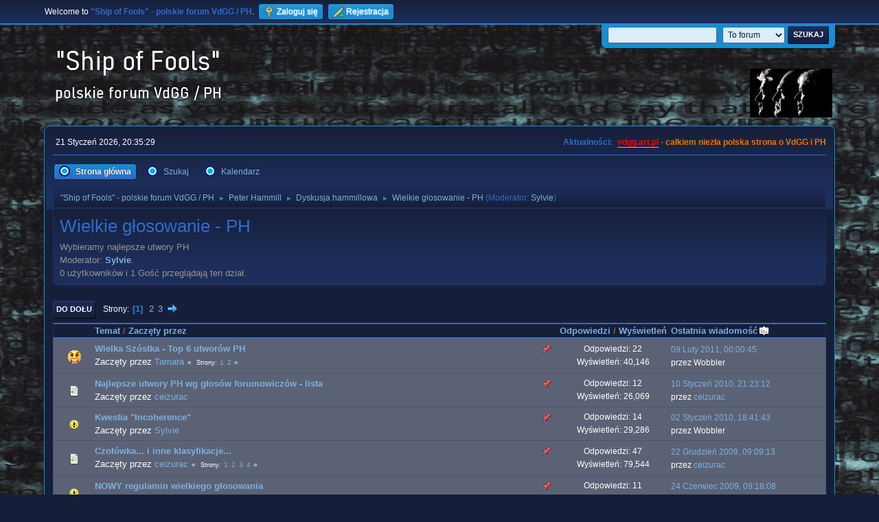

--- FILE ---
content_type: text/html; charset=UTF-8
request_url: https://vdgg.art.pl/forum/index.php?PHPSESSID=5a98a8b4eae889fe48c316d0deb28c33&board=37.0
body_size: 6191
content:
<!DOCTYPE html>
<html lang="pl-PL">
<head>
	<meta charset="UTF-8">
	<link rel="stylesheet" href="https://vdgg.art.pl/forum/Themes/Blue_Space2.1.2a/css/minified_3787fe8c8a75ff9cdd2e38bfce859e9a.css?smf216_1750967224">
	<style>
	img.avatar { max-width: 65px !important; max-height: 65px !important; }
	
	</style>
	<script>
		var smf_theme_url = "https://vdgg.art.pl/forum/Themes/Blue_Space2.1.2a";
		var smf_default_theme_url = "https://vdgg.art.pl/forum/Themes/default";
		var smf_images_url = "https://vdgg.art.pl/forum/Themes/Blue_Space2.1.2a/images";
		var smf_smileys_url = "https://vdgg.art.pl/forum/Smileys";
		var smf_smiley_sets = "default,classic,aaron,akyhne,fugue,alienine";
		var smf_smiley_sets_default = "akyhne";
		var smf_avatars_url = "https://vdgg.art.pl/forum/avatars";
		var smf_scripturl = "https://vdgg.art.pl/forum/index.php?PHPSESSID=5a98a8b4eae889fe48c316d0deb28c33&amp;";
		var smf_iso_case_folding = false;
		var smf_charset = "UTF-8";
		var smf_session_id = "ba92815c411b3ea92990da261f11d320";
		var smf_session_var = "cc7363c";
		var smf_member_id = 0;
		var ajax_notification_text = 'Ładowanie...';
		var help_popup_heading_text = 'Zagubiłeś się? Pozwól mi wyjaśnić:';
		var banned_text = 'Przepraszamy Gość, zostałeś zbanowany na tym forum!';
		var smf_txt_expand = 'Rozwiń';
		var smf_txt_shrink = 'Zwiń';
		var smf_collapseAlt = 'Ukryj';
		var smf_expandAlt = 'Pokaż';
		var smf_quote_expand = false;
		var allow_xhjr_credentials = false;
	</script>
	<script src="https://ajax.googleapis.com/ajax/libs/jquery/3.6.3/jquery.min.js"></script>
	<script src="https://vdgg.art.pl/forum/Themes/Blue_Space2.1.2a/scripts/minified_d552d9c3ceb41e9958be2bf0ed2ddff0.js?smf216_1750967224"></script>
	<script>
	var smf_you_sure ='Na pewno chcesz to zrobić?';
	</script>
	<title>Wielkie głosowanie - PH</title>
	<meta name="viewport" content="width=device-width, initial-scale=1">
	<meta property="og:site_name" content=""Ship of Fools" - polskie forum VdGG / PH">
	<meta property="og:title" content="Wielkie głosowanie - PH">
	<meta property="og:url" content="https://vdgg.art.pl/forum/index.php/board,37.0.html?PHPSESSID=5a98a8b4eae889fe48c316d0deb28c33">
	<meta property="og:description" content="Wybieramy najlepsze utwory PH">
	<meta name="description" content="Wybieramy najlepsze utwory PH">
	<meta name="theme-color" content="#557EA0">
	<link rel="canonical" href="https://vdgg.art.pl/forum/index.php?board=37.0">
	<link rel="help" href="https://vdgg.art.pl/forum/index.php?PHPSESSID=5a98a8b4eae889fe48c316d0deb28c33&amp;action=help">
	<link rel="contents" href="https://vdgg.art.pl/forum/index.php?PHPSESSID=5a98a8b4eae889fe48c316d0deb28c33&amp;">
	<link rel="search" href="https://vdgg.art.pl/forum/index.php?PHPSESSID=5a98a8b4eae889fe48c316d0deb28c33&amp;action=search">
	<link rel="alternate" type="application/rss+xml" title="&quot;Ship of Fools&quot; - polskie forum VdGG / PH - RSS" href="https://vdgg.art.pl/forum/index.php?PHPSESSID=5a98a8b4eae889fe48c316d0deb28c33&amp;action=.xml;type=rss2;board=37">
	<link rel="alternate" type="application/atom+xml" title="&quot;Ship of Fools&quot; - polskie forum VdGG / PH - Atom" href="https://vdgg.art.pl/forum/index.php?PHPSESSID=5a98a8b4eae889fe48c316d0deb28c33&amp;action=.xml;type=atom;board=37">
	<link rel="next" href="https://vdgg.art.pl/forum/index.php/board,37.20.html?PHPSESSID=5a98a8b4eae889fe48c316d0deb28c33">
	<link rel="index" href="https://vdgg.art.pl/forum/index.php/board,37.0.html?PHPSESSID=5a98a8b4eae889fe48c316d0deb28c33">
        <link href="https://groups.tapatalk-cdn.com/static/manifest/manifest.json" rel="manifest">
        
        <meta name="apple-itunes-app" content="app-id=307880732, affiliate-data=at=10lR7C, app-argument=tapatalk://vdgg.art.pl/forum/?location=forum&fid=37&page=1&perpage=20" />
        
</head>
<body id="chrome" class="action_messageindex board_37">
<div id="footerfix">
	<div id="top_section">
		<div class="inner_wrap">
			<ul class="floatleft" id="top_info">
				<li class="welcome">
					Welcome to <strong>&quot;Ship of Fools&quot; - polskie forum VdGG / PH</strong>.
				</li>
				<li class="button_login">
					<a href="https://vdgg.art.pl/forum/index.php?PHPSESSID=5a98a8b4eae889fe48c316d0deb28c33&amp;action=login" class="open" onclick="return reqOverlayDiv(this.href, 'Zaloguj się', 'login');">
						<span class="main_icons login"></span>
						<span class="textmenu">Zaloguj się</span>
					</a>
				</li>
				<li class="button_signup">
					<a href="https://vdgg.art.pl/forum/index.php?PHPSESSID=5a98a8b4eae889fe48c316d0deb28c33&amp;action=signup" class="open">
						<span class="main_icons regcenter"></span>
						<span class="textmenu">Rejestracja</span>
					</a>
				</li>
			</ul>
			<form id="languages_form" method="get" class="floatright">
				<select id="language_select" name="language" onchange="this.form.submit()">
					<option value="english">English</option>
					<option value="polish" selected="selected">Polski</option>
				</select>
				<noscript>
					<input type="submit" value="Wykonaj!">
				</noscript>
			</form>
			<form id="search_form" class="floatright" action="https://vdgg.art.pl/forum/index.php?PHPSESSID=5a98a8b4eae889fe48c316d0deb28c33&amp;action=search2" method="post" accept-charset="UTF-8">
				<input type="search" name="search" value="">&nbsp;
				<select name="search_selection">
					<option value="all">Całe Forum </option>
					<option value="board" selected>To forum</option>
				</select>
				<input type="hidden" name="sd_brd" value="37">
				<input type="submit" name="search2" value="Szukaj" class="button">
				<input type="hidden" name="advanced" value="0">
			</form>
		</div><!-- .inner_wrap -->
	</div><!-- #top_section -->
	<div id="header">
		<h1 class="forumtitle">
 <a href="https://vdgg.art.pl/forum/index.php?PHPSESSID=5a98a8b4eae889fe48c316d0deb28c33&amp;"><img src="https://vdgg.art.pl/forum/Themes/Blue_Space2.1.2a/images/logo.png" alt=""Ship of Fools" - polskie forum VdGG / PH" title=""Ship of Fools" - polskie forum VdGG / PH" /></a>
 </h1>
		<img id="smflogo" src="https://vdgg.art.pl/forum/Themes/Blue_Space2.1.2a/images/logop.jpg" alt="Simple Machines Forum" title="Simple Machines Forum">
	</div>
	<div id="wrapper">
		<div id="upper_section">
			<div id="inner_section">
				<div id="inner_wrap" class="hide_720">
					<div class="user">
						<time datetime="2026-01-21T19:35:29Z">21 Styczeń 2026, 20:35:29</time>
					</div>
					<div class="news">
						<h2>Aktualności: </h2>
						<p><b><span style="color: red;" class="bbc_color"><a href="http://vdgg.art.pl" class="bbc_link" target="_blank" rel="noopener">vdgg.art.pl</a></span><span style="color: #EA7500;" class="bbc_color"> - całkiem niezła polska strona o VdGG i PH</span></b></p>
					</div>
				</div>
				<a class="mobile_user_menu">
					<span class="menu_icon"></span>
					<span class="text_menu">Menu główne</span>
				</a>
				<div id="main_menu">
					<div id="mobile_user_menu" class="popup_container">
						<div class="popup_window description">
							<div class="popup_heading">Menu główne
								<a href="javascript:void(0);" class="main_icons hide_popup"></a>
							</div>
							
					<ul class="dropmenu menu_nav">
						<li class="button_home">
							<a class="active" href="https://vdgg.art.pl/forum/index.php?PHPSESSID=5a98a8b4eae889fe48c316d0deb28c33&amp;">
								<span class="main_icons home"></span><span class="textmenu">Strona główna</span>
							</a>
						</li>
						<li class="button_search">
							<a href="https://vdgg.art.pl/forum/index.php?PHPSESSID=5a98a8b4eae889fe48c316d0deb28c33&amp;action=search">
								<span class="main_icons search"></span><span class="textmenu">Szukaj</span>
							</a>
						</li>
						<li class="button_calendar">
							<a href="https://vdgg.art.pl/forum/index.php?PHPSESSID=5a98a8b4eae889fe48c316d0deb28c33&amp;action=calendar">
								<span class="main_icons calendar"></span><span class="textmenu">Kalendarz</span>
							</a>
						</li>
					</ul><!-- .menu_nav -->
						</div>
					</div>
				</div>
				<div class="navigate_section">
					<ul>
						<li>
							<a href="https://vdgg.art.pl/forum/index.php?PHPSESSID=5a98a8b4eae889fe48c316d0deb28c33&amp;"><span>&quot;Ship of Fools&quot; - polskie forum VdGG / PH</span></a>
						</li>
						<li>
							<span class="dividers"> &#9658; </span>
							<a href="https://vdgg.art.pl/forum/index.php?PHPSESSID=5a98a8b4eae889fe48c316d0deb28c33&amp;#c2"><span>Peter Hammill</span></a>
						</li>
						<li>
							<span class="dividers"> &#9658; </span>
							<a href="https://vdgg.art.pl/forum/index.php/board,2.0.html?PHPSESSID=5a98a8b4eae889fe48c316d0deb28c33"><span>Dyskusja hammillowa</span></a>
						</li>
						<li class="last">
							<span class="dividers"> &#9658; </span>
							<a href="https://vdgg.art.pl/forum/index.php/board,37.0.html?PHPSESSID=5a98a8b4eae889fe48c316d0deb28c33"><span>Wielkie głosowanie - PH</span></a> <span class="board_moderators">(Moderator: <a href="https://vdgg.art.pl/forum/index.php?PHPSESSID=5a98a8b4eae889fe48c316d0deb28c33&amp;action=profile;u=39" title="Moderator działu">Sylvie</a>)</span>
						</li>
					</ul>
				</div><!-- .navigate_section -->
			</div><!-- #inner_section -->
		</div><!-- #upper_section -->
		<div id="content_section">
			<div id="main_content_section"><div id="display_head" class="information">
			<h2 class="display_title">Wielkie głosowanie - PH</h2>
			<p>Wybieramy najlepsze utwory PH</p>
			<p>Moderator: <a href="https://vdgg.art.pl/forum/index.php?PHPSESSID=5a98a8b4eae889fe48c316d0deb28c33&amp;action=profile;u=39" title="Moderator działu">Sylvie</a>.</p>
			<p>0 użytkowników i 1 Gość przeglądają ten dział.
			</p>
		</div>
	<div class="pagesection">
		 
		<div class="pagelinks floatleft">
			<a href="#bot" class="button">Do dołu</a>
			<span class="pages">Strony</span><span class="current_page">1</span> <a class="nav_page" href="https://vdgg.art.pl/forum/index.php/board,37.20.html?PHPSESSID=5a98a8b4eae889fe48c316d0deb28c33">2</a> <a class="nav_page" href="https://vdgg.art.pl/forum/index.php/board,37.40.html?PHPSESSID=5a98a8b4eae889fe48c316d0deb28c33">3</a> <a class="nav_page" href="https://vdgg.art.pl/forum/index.php/board,37.20.html?PHPSESSID=5a98a8b4eae889fe48c316d0deb28c33"><span class="main_icons next_page"></span></a> 
		</div>
		
	</div>
		<div id="messageindex">
			<div class="title_bar" id="topic_header">
				<div class="board_icon"></div>
				<div class="info"><a href="https://vdgg.art.pl/forum/index.php/board,37.0/sort,subject.html?PHPSESSID=5a98a8b4eae889fe48c316d0deb28c33">Temat</a> / <a href="https://vdgg.art.pl/forum/index.php/board,37.0/sort,starter.html?PHPSESSID=5a98a8b4eae889fe48c316d0deb28c33">Zaczęty przez</a></div>
				<div class="board_stats centertext"><a href="https://vdgg.art.pl/forum/index.php/board,37.0/sort,replies.html?PHPSESSID=5a98a8b4eae889fe48c316d0deb28c33">Odpowiedzi</a> / <a href="https://vdgg.art.pl/forum/index.php/board,37.0/sort,views.html?PHPSESSID=5a98a8b4eae889fe48c316d0deb28c33">Wyświetleń</a></div>
				<div class="lastpost"><a href="https://vdgg.art.pl/forum/index.php/board,37.0/sort,last_post.html?PHPSESSID=5a98a8b4eae889fe48c316d0deb28c33">Ostatnia wiadomość<span class="main_icons sort_down"></span></a></div>
			</div><!-- #topic_header -->
			<div id="topic_container">
				<div class="windowbg sticky">
					<div class="board_icon">
						<img src="https://vdgg.art.pl/forum/Themes/Blue_Space2.1.2a/images/post/vamp.png" alt="">
						
					</div>
					<div class="info info_block">
						<div >
							<div class="icons floatright">
								<span class="main_icons sticky"></span>
							</div>
							<div class="message_index_title">
								
								<span class="preview bold_text" title="">
									<span id="msg_13007"><a href="https://vdgg.art.pl/forum/index.php/topic,893.0.html?PHPSESSID=5a98a8b4eae889fe48c316d0deb28c33">Wielka Szóstka - Top 6 utworów PH</a></span>
								</span>
							</div>
							<p class="floatleft">
								Zaczęty przez <a href="https://vdgg.art.pl/forum/index.php?PHPSESSID=5a98a8b4eae889fe48c316d0deb28c33&amp;action=profile;u=32" title="Zobacz profil Tamara" class="preview">Tamara</a>
							</p>
							<span id="pages13007" class="topic_pages"><span class="pages">Strony</span><a class="nav_page" href="https://vdgg.art.pl/forum/index.php/topic,893.0.html?PHPSESSID=5a98a8b4eae889fe48c316d0deb28c33">1</a> <a class="nav_page" href="https://vdgg.art.pl/forum/index.php/topic,893.15.html?PHPSESSID=5a98a8b4eae889fe48c316d0deb28c33">2</a> </span>
						</div><!-- #topic_[first_post][id] -->
					</div><!-- .info -->
					<div class="board_stats centertext">
						<p>Odpowiedzi: 22<br>Wyświetleń: 40,146</p>
					</div>
					<div class="lastpost">
						<p><a href="https://vdgg.art.pl/forum/index.php/topic,893.15.html?PHPSESSID=5a98a8b4eae889fe48c316d0deb28c33#msg25612">09 Luty 2011, 00:00:45</a><br>przez Wobbler</p>
					</div>
				</div><!-- $topic[css_class] -->
				<div class="windowbg sticky">
					<div class="board_icon">
						<img src="https://vdgg.art.pl/forum/Themes/Blue_Space2.1.2a/images/post/xx.png" alt="">
						
					</div>
					<div class="info info_block">
						<div >
							<div class="icons floatright">
								<span class="main_icons sticky"></span>
							</div>
							<div class="message_index_title">
								
								<span class="preview bold_text" title="">
									<span id="msg_14136"><a href="https://vdgg.art.pl/forum/index.php/topic,945.0.html?PHPSESSID=5a98a8b4eae889fe48c316d0deb28c33">Najlepsze utwory PH wg głosów forumowiczów - lista</a></span>
								</span>
							</div>
							<p class="floatleft">
								Zaczęty przez <a href="https://vdgg.art.pl/forum/index.php?PHPSESSID=5a98a8b4eae889fe48c316d0deb28c33&amp;action=profile;u=9" title="Zobacz profil ceizurac" class="preview">ceizurac</a>
							</p>
							
						</div><!-- #topic_[first_post][id] -->
					</div><!-- .info -->
					<div class="board_stats centertext">
						<p>Odpowiedzi: 12<br>Wyświetleń: 26,069</p>
					</div>
					<div class="lastpost">
						<p><a href="https://vdgg.art.pl/forum/index.php/topic,945.0.html?PHPSESSID=5a98a8b4eae889fe48c316d0deb28c33#msg18255">10 Styczeń 2010, 21:23:12</a><br>przez <a href="https://vdgg.art.pl/forum/index.php?PHPSESSID=5a98a8b4eae889fe48c316d0deb28c33&amp;action=profile;u=9">ceizurac</a></p>
					</div>
				</div><!-- $topic[css_class] -->
				<div class="windowbg sticky">
					<div class="board_icon">
						<img src="https://vdgg.art.pl/forum/Themes/Blue_Space2.1.2a/images/post/exclamation.png" alt="">
						
					</div>
					<div class="info info_block">
						<div >
							<div class="icons floatright">
								<span class="main_icons sticky"></span>
							</div>
							<div class="message_index_title">
								
								<span class="preview bold_text" title="">
									<span id="msg_12523"><a href="https://vdgg.art.pl/forum/index.php/topic,873.0.html?PHPSESSID=5a98a8b4eae889fe48c316d0deb28c33">Kwestia &quot;Incoherence&quot;</a></span>
								</span>
							</div>
							<p class="floatleft">
								Zaczęty przez <a href="https://vdgg.art.pl/forum/index.php?PHPSESSID=5a98a8b4eae889fe48c316d0deb28c33&amp;action=profile;u=39" title="Zobacz profil Sylvie" class="preview">Sylvie</a>
							</p>
							
						</div><!-- #topic_[first_post][id] -->
					</div><!-- .info -->
					<div class="board_stats centertext">
						<p>Odpowiedzi: 14<br>Wyświetleń: 29,286</p>
					</div>
					<div class="lastpost">
						<p><a href="https://vdgg.art.pl/forum/index.php/topic,873.0.html?PHPSESSID=5a98a8b4eae889fe48c316d0deb28c33#msg18058">02 Styczeń 2010, 18:41:43</a><br>przez Wobbler</p>
					</div>
				</div><!-- $topic[css_class] -->
				<div class="windowbg sticky">
					<div class="board_icon">
						<img src="https://vdgg.art.pl/forum/Themes/Blue_Space2.1.2a/images/post/xx.png" alt="">
						
					</div>
					<div class="info info_block">
						<div >
							<div class="icons floatright">
								<span class="main_icons sticky"></span>
							</div>
							<div class="message_index_title">
								
								<span class="preview bold_text" title="">
									<span id="msg_13326"><a href="https://vdgg.art.pl/forum/index.php/topic,905.0.html?PHPSESSID=5a98a8b4eae889fe48c316d0deb28c33">Czołówka... i inne klasyfikacje...</a></span>
								</span>
							</div>
							<p class="floatleft">
								Zaczęty przez <a href="https://vdgg.art.pl/forum/index.php?PHPSESSID=5a98a8b4eae889fe48c316d0deb28c33&amp;action=profile;u=9" title="Zobacz profil ceizurac" class="preview">ceizurac</a>
							</p>
							<span id="pages13326" class="topic_pages"><span class="pages">Strony</span><a class="nav_page" href="https://vdgg.art.pl/forum/index.php/topic,905.0.html?PHPSESSID=5a98a8b4eae889fe48c316d0deb28c33">1</a> <a class="nav_page" href="https://vdgg.art.pl/forum/index.php/topic,905.15.html?PHPSESSID=5a98a8b4eae889fe48c316d0deb28c33">2</a> <a class="nav_page" href="https://vdgg.art.pl/forum/index.php/topic,905.30.html?PHPSESSID=5a98a8b4eae889fe48c316d0deb28c33">3</a> <a class="nav_page" href="https://vdgg.art.pl/forum/index.php/topic,905.45.html?PHPSESSID=5a98a8b4eae889fe48c316d0deb28c33">4</a> </span>
						</div><!-- #topic_[first_post][id] -->
					</div><!-- .info -->
					<div class="board_stats centertext">
						<p>Odpowiedzi: 47<br>Wyświetleń: 79,544</p>
					</div>
					<div class="lastpost">
						<p><a href="https://vdgg.art.pl/forum/index.php/topic,905.45.html?PHPSESSID=5a98a8b4eae889fe48c316d0deb28c33#msg17919">22 Grudzień 2009, 09:09:13</a><br>przez <a href="https://vdgg.art.pl/forum/index.php?PHPSESSID=5a98a8b4eae889fe48c316d0deb28c33&amp;action=profile;u=9">ceizurac</a></p>
					</div>
				</div><!-- $topic[css_class] -->
				<div class="windowbg sticky">
					<div class="board_icon">
						<img src="https://vdgg.art.pl/forum/Themes/Blue_Space2.1.2a/images/post/exclamation.png" alt="">
						
					</div>
					<div class="info info_block">
						<div >
							<div class="icons floatright">
								<span class="main_icons sticky"></span>
							</div>
							<div class="message_index_title">
								
								<span class="preview bold_text" title="">
									<span id="msg_13005"><a href="https://vdgg.art.pl/forum/index.php/topic,892.0.html?PHPSESSID=5a98a8b4eae889fe48c316d0deb28c33">NOWY regulamin wielkiego głosowania</a></span>
								</span>
							</div>
							<p class="floatleft">
								Zaczęty przez <a href="https://vdgg.art.pl/forum/index.php?PHPSESSID=5a98a8b4eae889fe48c316d0deb28c33&amp;action=profile;u=32" title="Zobacz profil Tamara" class="preview">Tamara</a>
							</p>
							
						</div><!-- #topic_[first_post][id] -->
					</div><!-- .info -->
					<div class="board_stats centertext">
						<p>Odpowiedzi: 11<br>Wyświetleń: 23,689</p>
					</div>
					<div class="lastpost">
						<p><a href="https://vdgg.art.pl/forum/index.php/topic,892.0.html?PHPSESSID=5a98a8b4eae889fe48c316d0deb28c33#msg13637">24 Czerwiec 2009, 09:18:08</a><br>przez <a href="https://vdgg.art.pl/forum/index.php?PHPSESSID=5a98a8b4eae889fe48c316d0deb28c33&amp;action=profile;u=32">Tamara</a></p>
					</div>
				</div><!-- $topic[css_class] -->
				<div class="windowbg">
					<div class="board_icon">
						<img src="https://vdgg.art.pl/forum/Themes/Blue_Space2.1.2a/images/post/xx.png" alt="">
						
					</div>
					<div class="info info_block">
						<div >
							<div class="icons floatright">
							</div>
							<div class="message_index_title">
								
								<span class="preview" title="">
									<span id="msg_49635"><a href="https://vdgg.art.pl/forum/index.php/topic,1841.0.html?PHPSESSID=5a98a8b4eae889fe48c316d0deb28c33">Ranking najlepszych studyjnych utworów PH - From the trees (2017)</a></span>
								</span>
							</div>
							<p class="floatleft">
								Zaczęty przez <a href="https://vdgg.art.pl/forum/index.php?PHPSESSID=5a98a8b4eae889fe48c316d0deb28c33&amp;action=profile;u=46" title="Zobacz profil Sebastian Winter" class="preview">Sebastian Winter</a>
							</p>
							
						</div><!-- #topic_[first_post][id] -->
					</div><!-- .info -->
					<div class="board_stats centertext">
						<p>Odpowiedzi: 2<br>Wyświetleń: 15,307</p>
					</div>
					<div class="lastpost">
						<p><a href="https://vdgg.art.pl/forum/index.php/topic,1841.0.html?PHPSESSID=5a98a8b4eae889fe48c316d0deb28c33#msg49865">04 Grudzień 2017, 18:05:34</a><br>przez <a href="https://vdgg.art.pl/forum/index.php?PHPSESSID=5a98a8b4eae889fe48c316d0deb28c33&amp;action=profile;u=9">ceizurac</a></p>
					</div>
				</div><!-- $topic[css_class] -->
				<div class="windowbg">
					<div class="board_icon">
						<img src="https://vdgg.art.pl/forum/Themes/Blue_Space2.1.2a/images/post/xx.png" alt="">
						
					</div>
					<div class="info info_block">
						<div >
							<div class="icons floatright">
							</div>
							<div class="message_index_title">
								
								<span class="preview" title="">
									<span id="msg_45157"><a href="https://vdgg.art.pl/forum/index.php/topic,1748.0.html?PHPSESSID=5a98a8b4eae889fe48c316d0deb28c33">...all that might have been... (2014)</a></span>
								</span>
							</div>
							<p class="floatleft">
								Zaczęty przez <a href="https://vdgg.art.pl/forum/index.php?PHPSESSID=5a98a8b4eae889fe48c316d0deb28c33&amp;action=profile;u=9" title="Zobacz profil ceizurac" class="preview">ceizurac</a>
							</p>
							
						</div><!-- #topic_[first_post][id] -->
					</div><!-- .info -->
					<div class="board_stats centertext">
						<p>Odpowiedzi: 2<br>Wyświetleń: 12,625</p>
					</div>
					<div class="lastpost">
						<p><a href="https://vdgg.art.pl/forum/index.php/topic,1748.0.html?PHPSESSID=5a98a8b4eae889fe48c316d0deb28c33#msg45160">03 Październik 2016, 16:12:05</a><br>przez <a href="https://vdgg.art.pl/forum/index.php?PHPSESSID=5a98a8b4eae889fe48c316d0deb28c33&amp;action=profile;u=46">Sebastian Winter</a></p>
					</div>
				</div><!-- $topic[css_class] -->
				<div class="windowbg">
					<div class="board_icon">
						<img src="https://vdgg.art.pl/forum/Themes/Blue_Space2.1.2a/images/post/lamp.png" alt="">
						
					</div>
					<div class="info info_block">
						<div >
							<div class="icons floatright">
							</div>
							<div class="message_index_title">
								
								<span class="preview" title="">
									<span id="msg_38093"><a href="https://vdgg.art.pl/forum/index.php/topic,1584.0.html?PHPSESSID=5a98a8b4eae889fe48c316d0deb28c33">Ranking najlepszych studyjnych utworów PH - &quot;Otherworld&quot;</a></span>
								</span>
							</div>
							<p class="floatleft">
								Zaczęty przez <a href="https://vdgg.art.pl/forum/index.php?PHPSESSID=5a98a8b4eae889fe48c316d0deb28c33&amp;action=profile;u=9" title="Zobacz profil ceizurac" class="preview">ceizurac</a>
							</p>
							
						</div><!-- #topic_[first_post][id] -->
					</div><!-- .info -->
					<div class="board_stats centertext">
						<p>Odpowiedzi: 8<br>Wyświetleń: 20,199</p>
					</div>
					<div class="lastpost">
						<p><a href="https://vdgg.art.pl/forum/index.php/topic,1584.0.html?PHPSESSID=5a98a8b4eae889fe48c316d0deb28c33#msg38189">28 Luty 2014, 15:48:17</a><br>przez <a href="https://vdgg.art.pl/forum/index.php?PHPSESSID=5a98a8b4eae889fe48c316d0deb28c33&amp;action=profile;u=9">ceizurac</a></p>
					</div>
				</div><!-- $topic[css_class] -->
				<div class="windowbg">
					<div class="board_icon">
						<img src="https://vdgg.art.pl/forum/Themes/Blue_Space2.1.2a/images/post/lamp.png" alt="">
						
					</div>
					<div class="info info_block">
						<div >
							<div class="icons floatright">
							</div>
							<div class="message_index_title">
								
								<span class="preview" title="">
									<span id="msg_30623"><a href="https://vdgg.art.pl/forum/index.php/topic,1378.0.html?PHPSESSID=5a98a8b4eae889fe48c316d0deb28c33">Ranking najlepszych studyjnych utworów PH - &quot;Consequences&quot;</a></span>
								</span>
							</div>
							<p class="floatleft">
								Zaczęty przez <a href="https://vdgg.art.pl/forum/index.php?PHPSESSID=5a98a8b4eae889fe48c316d0deb28c33&amp;action=profile;u=46" title="Zobacz profil Sebastian Winter" class="preview">Sebastian Winter</a>
							</p>
							<span id="pages30623" class="topic_pages"><span class="pages">Strony</span><a class="nav_page" href="https://vdgg.art.pl/forum/index.php/topic,1378.0.html?PHPSESSID=5a98a8b4eae889fe48c316d0deb28c33">1</a> <a class="nav_page" href="https://vdgg.art.pl/forum/index.php/topic,1378.15.html?PHPSESSID=5a98a8b4eae889fe48c316d0deb28c33">2</a> </span>
						</div><!-- #topic_[first_post][id] -->
					</div><!-- .info -->
					<div class="board_stats centertext">
						<p>Odpowiedzi: 23<br>Wyświetleń: 40,960</p>
					</div>
					<div class="lastpost">
						<p><a href="https://vdgg.art.pl/forum/index.php/topic,1378.15.html?PHPSESSID=5a98a8b4eae889fe48c316d0deb28c33#msg30900">10 Maj 2012, 08:30:19</a><br>przez <a href="https://vdgg.art.pl/forum/index.php?PHPSESSID=5a98a8b4eae889fe48c316d0deb28c33&amp;action=profile;u=9">ceizurac</a></p>
					</div>
				</div><!-- $topic[css_class] -->
				<div class="windowbg">
					<div class="board_icon">
						<img src="https://vdgg.art.pl/forum/Themes/Blue_Space2.1.2a/images/post/lamp.png" alt="">
						
					</div>
					<div class="info info_block">
						<div >
							<div class="icons floatright">
							</div>
							<div class="message_index_title">
								
								<span class="preview" title="">
									<span id="msg_12529"><a href="https://vdgg.art.pl/forum/index.php/topic,874.0.html?PHPSESSID=5a98a8b4eae889fe48c316d0deb28c33">Ranking najlepszych studyjnych utworów PH - &quot;Singularity&quot;</a></span>
								</span>
							</div>
							<p class="floatleft">
								Zaczęty przez <a href="https://vdgg.art.pl/forum/index.php?PHPSESSID=5a98a8b4eae889fe48c316d0deb28c33&amp;action=profile;u=39" title="Zobacz profil Sylvie" class="preview">Sylvie</a>
							</p>
							<span id="pages12529" class="topic_pages"><span class="pages">Strony</span><a class="nav_page" href="https://vdgg.art.pl/forum/index.php/topic,874.0.html?PHPSESSID=5a98a8b4eae889fe48c316d0deb28c33">1</a> <a class="nav_page" href="https://vdgg.art.pl/forum/index.php/topic,874.15.html?PHPSESSID=5a98a8b4eae889fe48c316d0deb28c33">2</a> </span>
						</div><!-- #topic_[first_post][id] -->
					</div><!-- .info -->
					<div class="board_stats centertext">
						<p>Odpowiedzi: 24<br>Wyświetleń: 44,129</p>
					</div>
					<div class="lastpost">
						<p><a href="https://vdgg.art.pl/forum/index.php/topic,874.15.html?PHPSESSID=5a98a8b4eae889fe48c316d0deb28c33#msg26836">08 Marzec 2011, 13:54:15</a><br>przez <a href="https://vdgg.art.pl/forum/index.php?PHPSESSID=5a98a8b4eae889fe48c316d0deb28c33&amp;action=profile;u=9">ceizurac</a></p>
					</div>
				</div><!-- $topic[css_class] -->
				<div class="windowbg">
					<div class="board_icon">
						<img src="https://vdgg.art.pl/forum/Themes/Blue_Space2.1.2a/images/post/lamp.png" alt="">
						
					</div>
					<div class="info info_block">
						<div >
							<div class="icons floatright">
							</div>
							<div class="message_index_title">
								
								<span class="preview" title="">
									<span id="msg_12545"><a href="https://vdgg.art.pl/forum/index.php/topic,877.0.html?PHPSESSID=5a98a8b4eae889fe48c316d0deb28c33">Ranking najlepszych studyjnych utworów PH - &quot;In a Foreign Town&quot;</a></span>
								</span>
							</div>
							<p class="floatleft">
								Zaczęty przez <a href="https://vdgg.art.pl/forum/index.php?PHPSESSID=5a98a8b4eae889fe48c316d0deb28c33&amp;action=profile;u=46" title="Zobacz profil Sebastian Winter" class="preview">Sebastian Winter</a>
							</p>
							<span id="pages12545" class="topic_pages"><span class="pages">Strony</span><a class="nav_page" href="https://vdgg.art.pl/forum/index.php/topic,877.0.html?PHPSESSID=5a98a8b4eae889fe48c316d0deb28c33">1</a> <a class="nav_page" href="https://vdgg.art.pl/forum/index.php/topic,877.15.html?PHPSESSID=5a98a8b4eae889fe48c316d0deb28c33">2</a> </span>
						</div><!-- #topic_[first_post][id] -->
					</div><!-- .info -->
					<div class="board_stats centertext">
						<p>Odpowiedzi: 29<br>Wyświetleń: 48,874</p>
					</div>
					<div class="lastpost">
						<p><a href="https://vdgg.art.pl/forum/index.php/topic,877.15.html?PHPSESSID=5a98a8b4eae889fe48c316d0deb28c33#msg26787">05 Marzec 2011, 11:46:59</a><br>przez <a href="https://vdgg.art.pl/forum/index.php?PHPSESSID=5a98a8b4eae889fe48c316d0deb28c33&amp;action=profile;u=9">ceizurac</a></p>
					</div>
				</div><!-- $topic[css_class] -->
				<div class="windowbg">
					<div class="board_icon">
						<img src="https://vdgg.art.pl/forum/Themes/Blue_Space2.1.2a/images/post/lamp.png" alt="">
						
					</div>
					<div class="info info_block">
						<div >
							<div class="icons floatright">
							</div>
							<div class="message_index_title">
								
								<span class="preview" title="">
									<span id="msg_12505"><a href="https://vdgg.art.pl/forum/index.php/topic,868.0.html?PHPSESSID=5a98a8b4eae889fe48c316d0deb28c33">Ranking najlepszych studyjnych utworów PH - &quot;The Noise&quot;</a></span>
								</span>
							</div>
							<p class="floatleft">
								Zaczęty przez <a href="https://vdgg.art.pl/forum/index.php?PHPSESSID=5a98a8b4eae889fe48c316d0deb28c33&amp;action=profile;u=39" title="Zobacz profil Sylvie" class="preview">Sylvie</a>
							</p>
							<span id="pages12505" class="topic_pages"><span class="pages">Strony</span><a class="nav_page" href="https://vdgg.art.pl/forum/index.php/topic,868.0.html?PHPSESSID=5a98a8b4eae889fe48c316d0deb28c33">1</a> <a class="nav_page" href="https://vdgg.art.pl/forum/index.php/topic,868.15.html?PHPSESSID=5a98a8b4eae889fe48c316d0deb28c33">2</a> </span>
						</div><!-- #topic_[first_post][id] -->
					</div><!-- .info -->
					<div class="board_stats centertext">
						<p>Odpowiedzi: 21<br>Wyświetleń: 39,070</p>
					</div>
					<div class="lastpost">
						<p><a href="https://vdgg.art.pl/forum/index.php/topic,868.15.html?PHPSESSID=5a98a8b4eae889fe48c316d0deb28c33#msg26785">05 Marzec 2011, 11:43:11</a><br>przez <a href="https://vdgg.art.pl/forum/index.php?PHPSESSID=5a98a8b4eae889fe48c316d0deb28c33&amp;action=profile;u=9">ceizurac</a></p>
					</div>
				</div><!-- $topic[css_class] -->
				<div class="windowbg">
					<div class="board_icon">
						<img src="https://vdgg.art.pl/forum/Themes/Blue_Space2.1.2a/images/post/lamp.png" alt="">
						
					</div>
					<div class="info info_block">
						<div >
							<div class="icons floatright">
							</div>
							<div class="message_index_title">
								
								<span class="preview" title="">
									<span id="msg_12488"><a href="https://vdgg.art.pl/forum/index.php/topic,864.0.html?PHPSESSID=5a98a8b4eae889fe48c316d0deb28c33">Ranking najlepszych studyjnych utworów PH - &quot;Patience&quot;</a></span>
								</span>
							</div>
							<p class="floatleft">
								Zaczęty przez <a href="https://vdgg.art.pl/forum/index.php?PHPSESSID=5a98a8b4eae889fe48c316d0deb28c33&amp;action=profile;u=39" title="Zobacz profil Sylvie" class="preview">Sylvie</a>
							</p>
							<span id="pages12488" class="topic_pages"><span class="pages">Strony</span><a class="nav_page" href="https://vdgg.art.pl/forum/index.php/topic,864.0.html?PHPSESSID=5a98a8b4eae889fe48c316d0deb28c33">1</a> <a class="nav_page" href="https://vdgg.art.pl/forum/index.php/topic,864.15.html?PHPSESSID=5a98a8b4eae889fe48c316d0deb28c33">2</a> </span>
						</div><!-- #topic_[first_post][id] -->
					</div><!-- .info -->
					<div class="board_stats centertext">
						<p>Odpowiedzi: 28<br>Wyświetleń: 48,646</p>
					</div>
					<div class="lastpost">
						<p><a href="https://vdgg.art.pl/forum/index.php/topic,864.15.html?PHPSESSID=5a98a8b4eae889fe48c316d0deb28c33#msg26783">05 Marzec 2011, 11:40:00</a><br>przez <a href="https://vdgg.art.pl/forum/index.php?PHPSESSID=5a98a8b4eae889fe48c316d0deb28c33&amp;action=profile;u=9">ceizurac</a></p>
					</div>
				</div><!-- $topic[css_class] -->
				<div class="windowbg">
					<div class="board_icon">
						<img src="https://vdgg.art.pl/forum/Themes/Blue_Space2.1.2a/images/post/lamp.png" alt="">
						
					</div>
					<div class="info info_block">
						<div >
							<div class="icons floatright">
							</div>
							<div class="message_index_title">
								
								<span class="preview" title="">
									<span id="msg_12474"><a href="https://vdgg.art.pl/forum/index.php/topic,859.0.html?PHPSESSID=5a98a8b4eae889fe48c316d0deb28c33">Ranking najlepszych studyjnych utworów PH - &quot;The Future Now&quot;</a></span>
								</span>
							</div>
							<p class="floatleft">
								Zaczęty przez <a href="https://vdgg.art.pl/forum/index.php?PHPSESSID=5a98a8b4eae889fe48c316d0deb28c33&amp;action=profile;u=39" title="Zobacz profil Sylvie" class="preview">Sylvie</a>
							</p>
							<span id="pages12474" class="topic_pages"><span class="pages">Strony</span><a class="nav_page" href="https://vdgg.art.pl/forum/index.php/topic,859.0.html?PHPSESSID=5a98a8b4eae889fe48c316d0deb28c33">1</a> <a class="nav_page" href="https://vdgg.art.pl/forum/index.php/topic,859.15.html?PHPSESSID=5a98a8b4eae889fe48c316d0deb28c33">2</a> </span>
						</div><!-- #topic_[first_post][id] -->
					</div><!-- .info -->
					<div class="board_stats centertext">
						<p>Odpowiedzi: 25<br>Wyświetleń: 43,417</p>
					</div>
					<div class="lastpost">
						<p><a href="https://vdgg.art.pl/forum/index.php/topic,859.15.html?PHPSESSID=5a98a8b4eae889fe48c316d0deb28c33#msg26781">05 Marzec 2011, 11:35:31</a><br>przez <a href="https://vdgg.art.pl/forum/index.php?PHPSESSID=5a98a8b4eae889fe48c316d0deb28c33&amp;action=profile;u=9">ceizurac</a></p>
					</div>
				</div><!-- $topic[css_class] -->
				<div class="windowbg">
					<div class="board_icon">
						<img src="https://vdgg.art.pl/forum/Themes/Blue_Space2.1.2a/images/post/lamp.png" alt="">
						
					</div>
					<div class="info info_block">
						<div >
							<div class="icons floatright">
							</div>
							<div class="message_index_title">
								
								<span class="preview" title="">
									<span id="msg_12482"><a href="https://vdgg.art.pl/forum/index.php/topic,862.0.html?PHPSESSID=5a98a8b4eae889fe48c316d0deb28c33">Ranking najlepszych studyjnych utworów PH - &quot;Sitting Targets&quot;</a></span>
								</span>
							</div>
							<p class="floatleft">
								Zaczęty przez <a href="https://vdgg.art.pl/forum/index.php?PHPSESSID=5a98a8b4eae889fe48c316d0deb28c33&amp;action=profile;u=39" title="Zobacz profil Sylvie" class="preview">Sylvie</a>
							</p>
							<span id="pages12482" class="topic_pages"><span class="pages">Strony</span><a class="nav_page" href="https://vdgg.art.pl/forum/index.php/topic,862.0.html?PHPSESSID=5a98a8b4eae889fe48c316d0deb28c33">1</a> <a class="nav_page" href="https://vdgg.art.pl/forum/index.php/topic,862.15.html?PHPSESSID=5a98a8b4eae889fe48c316d0deb28c33">2</a> </span>
						</div><!-- #topic_[first_post][id] -->
					</div><!-- .info -->
					<div class="board_stats centertext">
						<p>Odpowiedzi: 22<br>Wyświetleń: 41,116</p>
					</div>
					<div class="lastpost">
						<p><a href="https://vdgg.art.pl/forum/index.php/topic,862.15.html?PHPSESSID=5a98a8b4eae889fe48c316d0deb28c33#msg26780">05 Marzec 2011, 11:31:55</a><br>przez <a href="https://vdgg.art.pl/forum/index.php?PHPSESSID=5a98a8b4eae889fe48c316d0deb28c33&amp;action=profile;u=9">ceizurac</a></p>
					</div>
				</div><!-- $topic[css_class] -->
				<div class="windowbg">
					<div class="board_icon">
						<img src="https://vdgg.art.pl/forum/Themes/Blue_Space2.1.2a/images/post/lamp.png" alt="">
						
					</div>
					<div class="info info_block">
						<div >
							<div class="icons floatright">
							</div>
							<div class="message_index_title">
								
								<span class="preview" title="">
									<span id="msg_12477"><a href="https://vdgg.art.pl/forum/index.php/topic,860.0.html?PHPSESSID=5a98a8b4eae889fe48c316d0deb28c33">Ranking najlepszych studyjnych utworów PH - &quot;pH7&quot;</a></span>
								</span>
							</div>
							<p class="floatleft">
								Zaczęty przez <a href="https://vdgg.art.pl/forum/index.php?PHPSESSID=5a98a8b4eae889fe48c316d0deb28c33&amp;action=profile;u=39" title="Zobacz profil Sylvie" class="preview">Sylvie</a>
							</p>
							<span id="pages12477" class="topic_pages"><span class="pages">Strony</span><a class="nav_page" href="https://vdgg.art.pl/forum/index.php/topic,860.0.html?PHPSESSID=5a98a8b4eae889fe48c316d0deb28c33">1</a> <a class="nav_page" href="https://vdgg.art.pl/forum/index.php/topic,860.15.html?PHPSESSID=5a98a8b4eae889fe48c316d0deb28c33">2</a> </span>
						</div><!-- #topic_[first_post][id] -->
					</div><!-- .info -->
					<div class="board_stats centertext">
						<p>Odpowiedzi: 22<br>Wyświetleń: 40,066</p>
					</div>
					<div class="lastpost">
						<p><a href="https://vdgg.art.pl/forum/index.php/topic,860.15.html?PHPSESSID=5a98a8b4eae889fe48c316d0deb28c33#msg26778">05 Marzec 2011, 11:27:18</a><br>przez <a href="https://vdgg.art.pl/forum/index.php?PHPSESSID=5a98a8b4eae889fe48c316d0deb28c33&amp;action=profile;u=9">ceizurac</a></p>
					</div>
				</div><!-- $topic[css_class] -->
				<div class="windowbg">
					<div class="board_icon">
						<img src="https://vdgg.art.pl/forum/Themes/Blue_Space2.1.2a/images/post/lamp.png" alt="">
						
					</div>
					<div class="info info_block">
						<div >
							<div class="icons floatright">
							</div>
							<div class="message_index_title">
								
								<span class="preview" title="">
									<span id="msg_12485"><a href="https://vdgg.art.pl/forum/index.php/topic,863.0.html?PHPSESSID=5a98a8b4eae889fe48c316d0deb28c33">Ranking najlepszych studyjnych utworów PH - &quot;Enter K&quot;</a></span>
								</span>
							</div>
							<p class="floatleft">
								Zaczęty przez <a href="https://vdgg.art.pl/forum/index.php?PHPSESSID=5a98a8b4eae889fe48c316d0deb28c33&amp;action=profile;u=39" title="Zobacz profil Sylvie" class="preview">Sylvie</a>
							</p>
							<span id="pages12485" class="topic_pages"><span class="pages">Strony</span><a class="nav_page" href="https://vdgg.art.pl/forum/index.php/topic,863.0.html?PHPSESSID=5a98a8b4eae889fe48c316d0deb28c33">1</a> <a class="nav_page" href="https://vdgg.art.pl/forum/index.php/topic,863.15.html?PHPSESSID=5a98a8b4eae889fe48c316d0deb28c33">2</a> </span>
						</div><!-- #topic_[first_post][id] -->
					</div><!-- .info -->
					<div class="board_stats centertext">
						<p>Odpowiedzi: 20<br>Wyświetleń: 35,933</p>
					</div>
					<div class="lastpost">
						<p><a href="https://vdgg.art.pl/forum/index.php/topic,863.15.html?PHPSESSID=5a98a8b4eae889fe48c316d0deb28c33#msg26598">25 Luty 2011, 10:15:04</a><br>przez <a href="https://vdgg.art.pl/forum/index.php?PHPSESSID=5a98a8b4eae889fe48c316d0deb28c33&amp;action=profile;u=9">ceizurac</a></p>
					</div>
				</div><!-- $topic[css_class] -->
				<div class="windowbg">
					<div class="board_icon">
						<img src="https://vdgg.art.pl/forum/Themes/Blue_Space2.1.2a/images/post/lamp.png" alt="">
						
					</div>
					<div class="info info_block">
						<div >
							<div class="icons floatright">
							</div>
							<div class="message_index_title">
								
								<span class="preview" title="">
									<span id="msg_12480"><a href="https://vdgg.art.pl/forum/index.php/topic,861.0.html?PHPSESSID=5a98a8b4eae889fe48c316d0deb28c33">Ranking najlepszych studyjnych utworów PH - &quot;A Black Box&quot;</a></span>
								</span>
							</div>
							<p class="floatleft">
								Zaczęty przez <a href="https://vdgg.art.pl/forum/index.php?PHPSESSID=5a98a8b4eae889fe48c316d0deb28c33&amp;action=profile;u=39" title="Zobacz profil Sylvie" class="preview">Sylvie</a>
							</p>
							<span id="pages12480" class="topic_pages"><span class="pages">Strony</span><a class="nav_page" href="https://vdgg.art.pl/forum/index.php/topic,861.0.html?PHPSESSID=5a98a8b4eae889fe48c316d0deb28c33">1</a> <a class="nav_page" href="https://vdgg.art.pl/forum/index.php/topic,861.15.html?PHPSESSID=5a98a8b4eae889fe48c316d0deb28c33">2</a> </span>
						</div><!-- #topic_[first_post][id] -->
					</div><!-- .info -->
					<div class="board_stats centertext">
						<p>Odpowiedzi: 22<br>Wyświetleń: 41,683</p>
					</div>
					<div class="lastpost">
						<p><a href="https://vdgg.art.pl/forum/index.php/topic,861.15.html?PHPSESSID=5a98a8b4eae889fe48c316d0deb28c33#msg26597">25 Luty 2011, 10:11:28</a><br>przez <a href="https://vdgg.art.pl/forum/index.php?PHPSESSID=5a98a8b4eae889fe48c316d0deb28c33&amp;action=profile;u=9">ceizurac</a></p>
					</div>
				</div><!-- $topic[css_class] -->
				<div class="windowbg">
					<div class="board_icon">
						<img src="https://vdgg.art.pl/forum/Themes/Blue_Space2.1.2a/images/post/lamp.png" alt="">
						
					</div>
					<div class="info info_block">
						<div >
							<div class="icons floatright">
							</div>
							<div class="message_index_title">
								
								<span class="preview" title="">
									<span id="msg_12492"><a href="https://vdgg.art.pl/forum/index.php/topic,865.0.html?PHPSESSID=5a98a8b4eae889fe48c316d0deb28c33">Ranking najlepszych studyjnych utworów PH - &quot;Skin&quot;</a></span>
								</span>
							</div>
							<p class="floatleft">
								Zaczęty przez <a href="https://vdgg.art.pl/forum/index.php?PHPSESSID=5a98a8b4eae889fe48c316d0deb28c33&amp;action=profile;u=39" title="Zobacz profil Sylvie" class="preview">Sylvie</a>
							</p>
							<span id="pages12492" class="topic_pages"><span class="pages">Strony</span><a class="nav_page" href="https://vdgg.art.pl/forum/index.php/topic,865.0.html?PHPSESSID=5a98a8b4eae889fe48c316d0deb28c33">1</a> <a class="nav_page" href="https://vdgg.art.pl/forum/index.php/topic,865.15.html?PHPSESSID=5a98a8b4eae889fe48c316d0deb28c33">2</a> <a class="nav_page" href="https://vdgg.art.pl/forum/index.php/topic,865.30.html?PHPSESSID=5a98a8b4eae889fe48c316d0deb28c33">3</a> </span>
						</div><!-- #topic_[first_post][id] -->
					</div><!-- .info -->
					<div class="board_stats centertext">
						<p>Odpowiedzi: 30<br>Wyświetleń: 54,978</p>
					</div>
					<div class="lastpost">
						<p><a href="https://vdgg.art.pl/forum/index.php/topic,865.30.html?PHPSESSID=5a98a8b4eae889fe48c316d0deb28c33#msg26596">25 Luty 2011, 10:07:52</a><br>przez <a href="https://vdgg.art.pl/forum/index.php?PHPSESSID=5a98a8b4eae889fe48c316d0deb28c33&amp;action=profile;u=9">ceizurac</a></p>
					</div>
				</div><!-- $topic[css_class] -->
				<div class="windowbg">
					<div class="board_icon">
						<img src="https://vdgg.art.pl/forum/Themes/Blue_Space2.1.2a/images/post/lamp.png" alt="">
						
					</div>
					<div class="info info_block">
						<div >
							<div class="icons floatright">
							</div>
							<div class="message_index_title">
								
								<span class="preview" title="">
									<span id="msg_12510"><a href="https://vdgg.art.pl/forum/index.php/topic,869.0.html?PHPSESSID=5a98a8b4eae889fe48c316d0deb28c33">Ranking najlepszych studyjnych utworów PH - &quot;Roaring Forties&quot;</a></span>
								</span>
							</div>
							<p class="floatleft">
								Zaczęty przez <a href="https://vdgg.art.pl/forum/index.php?PHPSESSID=5a98a8b4eae889fe48c316d0deb28c33&amp;action=profile;u=39" title="Zobacz profil Sylvie" class="preview">Sylvie</a>
							</p>
							<span id="pages12510" class="topic_pages"><span class="pages">Strony</span><a class="nav_page" href="https://vdgg.art.pl/forum/index.php/topic,869.0.html?PHPSESSID=5a98a8b4eae889fe48c316d0deb28c33">1</a> <a class="nav_page" href="https://vdgg.art.pl/forum/index.php/topic,869.15.html?PHPSESSID=5a98a8b4eae889fe48c316d0deb28c33">2</a> </span>
						</div><!-- #topic_[first_post][id] -->
					</div><!-- .info -->
					<div class="board_stats centertext">
						<p>Odpowiedzi: 25<br>Wyświetleń: 45,301</p>
					</div>
					<div class="lastpost">
						<p><a href="https://vdgg.art.pl/forum/index.php/topic,869.15.html?PHPSESSID=5a98a8b4eae889fe48c316d0deb28c33#msg26595">25 Luty 2011, 10:03:25</a><br>przez <a href="https://vdgg.art.pl/forum/index.php?PHPSESSID=5a98a8b4eae889fe48c316d0deb28c33&amp;action=profile;u=9">ceizurac</a></p>
					</div>
				</div><!-- $topic[css_class] -->
			</div><!-- #topic_container -->
		</div><!-- #messageindex -->
	<div class="pagesection">
		
		 
		<div class="pagelinks floatleft">
			<a href="#main_content_section" class="button" id="bot">Do góry</a>
			<span class="pages">Strony</span><span class="current_page">1</span> <a class="nav_page" href="https://vdgg.art.pl/forum/index.php/board,37.20.html?PHPSESSID=5a98a8b4eae889fe48c316d0deb28c33">2</a> <a class="nav_page" href="https://vdgg.art.pl/forum/index.php/board,37.40.html?PHPSESSID=5a98a8b4eae889fe48c316d0deb28c33">3</a> <a class="nav_page" href="https://vdgg.art.pl/forum/index.php/board,37.20.html?PHPSESSID=5a98a8b4eae889fe48c316d0deb28c33"><span class="main_icons next_page"></span></a> 
		</div>
	</div>
				<div class="navigate_section">
					<ul>
						<li>
							<a href="https://vdgg.art.pl/forum/index.php?PHPSESSID=5a98a8b4eae889fe48c316d0deb28c33&amp;"><span>&quot;Ship of Fools&quot; - polskie forum VdGG / PH</span></a>
						</li>
						<li>
							<span class="dividers"> &#9658; </span>
							<a href="https://vdgg.art.pl/forum/index.php?PHPSESSID=5a98a8b4eae889fe48c316d0deb28c33&amp;#c2"><span>Peter Hammill</span></a>
						</li>
						<li>
							<span class="dividers"> &#9658; </span>
							<a href="https://vdgg.art.pl/forum/index.php/board,2.0.html?PHPSESSID=5a98a8b4eae889fe48c316d0deb28c33"><span>Dyskusja hammillowa</span></a>
						</li>
						<li class="last">
							<span class="dividers"> &#9658; </span>
							<a href="https://vdgg.art.pl/forum/index.php/board,37.0.html?PHPSESSID=5a98a8b4eae889fe48c316d0deb28c33"><span>Wielkie głosowanie - PH</span></a> <span class="board_moderators">(Moderator: <a href="https://vdgg.art.pl/forum/index.php?PHPSESSID=5a98a8b4eae889fe48c316d0deb28c33&amp;action=profile;u=39" title="Moderator działu">Sylvie</a>)</span>
						</li>
					</ul>
				</div><!-- .navigate_section -->
	<script>
		var oQuickModifyTopic = new QuickModifyTopic({
			aHidePrefixes: Array("lockicon", "stickyicon", "pages", "newicon"),
			bMouseOnDiv: false,
		});
	</script>
	<div class="tborder" id="topic_icons">
		<div class="information">
			<p id="message_index_jump_to"></p>
			<p class="floatleft">
				<span class="main_icons poll"></span> Ankieta<br>
				<span class="main_icons move"></span> Przenieś wątek<br>
			</p>
			<p>
				<span class="main_icons lock"></span> Zamknięty wątek<br>
				<span class="main_icons sticky"></span> Wątek przyklejony<br>
				<span class="main_icons watch"></span> Topic you are watching<br>
			</p>
			<script>
				if (typeof(window.XMLHttpRequest) != "undefined")
					aJumpTo[aJumpTo.length] = new JumpTo({
						sContainerId: "message_index_jump_to",
						sJumpToTemplate: "<label class=\"smalltext jump_to\" for=\"%select_id%\">Skocz do<" + "/label> %dropdown_list%",
						iCurBoardId: 37,
						iCurBoardChildLevel: 1,
						sCurBoardName: "Wielkie głosowanie - PH",
						sBoardChildLevelIndicator: "==",
						sBoardPrefix: "=> ",
						sCatSeparator: "-----------------------------",
						sCatPrefix: "",
						sGoButtonLabel: "Wykonaj!"
					});
			</script>
		</div><!-- .information -->
	</div><!-- #topic_icons -->
	<div id="mobile_action" class="popup_container">
		<div class="popup_window description">
			<div class="popup_heading">Akcje użytkownika
				<a href="javascript:void(0);" class="main_icons hide_popup"></a>
			</div>
			
		</div>
	</div>
			</div><!-- #main_content_section -->
		</div><!-- #content_section -->
	</div><!-- #wrapper -->
</div><!-- #footerfix -->
	<div id="footer">
		<div class="inner_wrap">
		<ul>
			<li class="floatright"><a href="https://vdgg.art.pl/forum/index.php?PHPSESSID=5a98a8b4eae889fe48c316d0deb28c33&amp;action=help">Pomoc</a> | <a href="https://vdgg.art.pl/forum/index.php?PHPSESSID=5a98a8b4eae889fe48c316d0deb28c33&amp;action=agreement">Warunki i zasady</a> | <a href="#header">Do góry &#9650;</a></li>
		<li class="floatright clear">Strona utworzona w 0.009 sekund z 14 zapytaniami.</li>
			<li class="copyright"><a href="https://vdgg.art.pl/forum/index.php?PHPSESSID=5a98a8b4eae889fe48c316d0deb28c33&amp;action=credits" title="License" target="_blank" rel="noopener">SMF 2.1.6 &copy; 2025</a>, <a href="https://www.simplemachines.org" title="Simple Machines" target="_blank" rel="noopener">Simple Machines</a></li>
						<li>Web Designs by: <a href="https://shadesweb.com" target="_blank" class="new_win">ShadesWeb.com</a></li>
		</ul>
		</div>
	</div><!-- #footer -->
<script>
window.addEventListener("DOMContentLoaded", function() {
	function triggerCron()
	{
		$.get('https://vdgg.art.pl/forum' + "/cron.php?ts=1769024115");
	}
	window.setTimeout(triggerCron, 1);
});
</script>
</body>
</html>